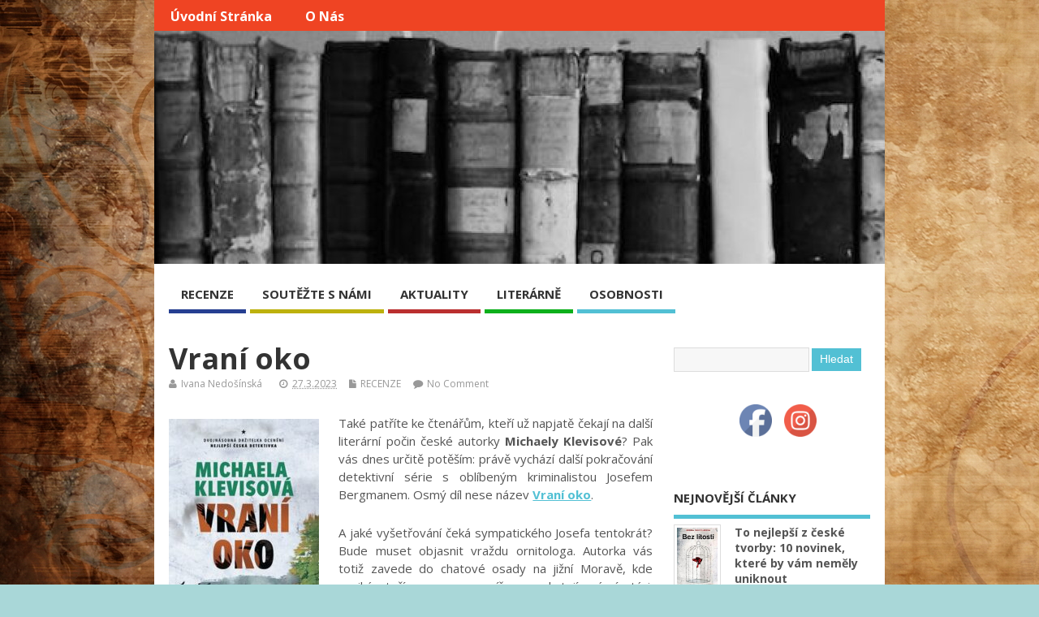

--- FILE ---
content_type: text/html; charset=UTF-8
request_url: http://literarnisvet.cz/vrani-oko/
body_size: 14868
content:
<!DOCTYPE html>
<!--[if lt IE 7 ]>	<html lang="en" class="no-js ie6"> <![endif]-->
<!--[if IE 7 ]>		<html lang="en" class="no-js ie7"> <![endif]-->
<!--[if IE 8 ]>		<html lang="en" class="no-js ie8"> <![endif]-->
<!--[if IE 9 ]>		<html lang="en" class="no-js ie9"> <![endif]-->
<!--[if (gt IE 9)|!(IE)]><!-->
<html lang="cs-CZ"
	itemscope 
	itemtype="http://schema.org/WebSite" 
	prefix="og: http://ogp.me/ns#"  class="no-js"> <!--<![endif]-->
<head>

<meta charset="UTF-8" />



<link rel="profile" href="http://gmpg.org/xfn/11">


<title>Recenze: Vraní oko (Michaela Klevisová) |</title>


<!-- STYLESHEET INIT -->
<link href="http://literarnisvet.cz/wp-content/themes/mesocolumn/style.css" rel="stylesheet" type="text/css" />

<!-- favicon.ico location -->

<link rel="pingback" href="http://literarnisvet.cz/xmlrpc.php" />





<!-- All in One SEO Pack 2.4.3 by Michael Torbert of Semper Fi Web Design[549,568] -->
<meta name="description"  content="Také patříte ke čtenářům, kteří už napjatě čekají na další literární počin české autorky Michaely Klevisové? Právě vychází osmý díl detektivní série: Vraní oko." />

<meta name="keywords"  content="vraní oko,michaela klevisová,motto,josef bergman,vražda,ornitolog,jižní morava,ptačí rezervace" />

<link rel="canonical" href="http://literarnisvet.cz/vrani-oko/" />
<meta property="og:title" content="Recenze: Vraní oko (Michaela Klevisová) |" />
<meta property="og:type" content="activity" />
<meta property="og:url" content="http://literarnisvet.cz/vrani-oko/" />
<meta property="og:image" content="http://literarnisvet.cz/wp-content/plugins/all-in-one-seo-pack/images/default-user-image.png" />
<meta property="og:description" content="Také patříte ke čtenářům, kteří už napjatě čekají na další literární počin české autorky Michaely Klevisové? Právě vychází osmý díl detektivní série: Vraní oko." />
<meta name="twitter:card" content="summary" />
<meta name="twitter:title" content="Recenze: Vraní oko (Michaela Klevisová) |" />
<meta name="twitter:description" content="Také patříte ke čtenářům, kteří už napjatě čekají na další literární počin české autorky Michaely Klevisové? Právě vychází osmý díl detektivní série: Vraní oko." />
<meta name="twitter:image" content="http://literarnisvet.cz/wp-content/plugins/all-in-one-seo-pack/images/default-user-image.png" />
<meta itemprop="image" content="http://literarnisvet.cz/wp-content/plugins/all-in-one-seo-pack/images/default-user-image.png" />
<!-- /all in one seo pack -->
<link rel="dns-prefetch" href="//connect.facebook.net" />
<link rel='dns-prefetch' href='//connect.facebook.net' />
<link rel='dns-prefetch' href='//fonts.googleapis.com' />
<link rel='dns-prefetch' href='//netdna.bootstrapcdn.com' />
<link rel='dns-prefetch' href='//s.w.org' />
<link rel="alternate" type="application/rss+xml" title=" &raquo; RSS zdroj" href="http://literarnisvet.cz/feed/" />
<link rel="alternate" type="application/rss+xml" title=" &raquo; RSS komentářů" href="http://literarnisvet.cz/comments/feed/" />
<link rel="alternate" type="application/rss+xml" title=" &raquo; RSS komentářů pro Vraní oko" href="http://literarnisvet.cz/vrani-oko/feed/" />
		<script type="text/javascript">
			window._wpemojiSettings = {"baseUrl":"https:\/\/s.w.org\/images\/core\/emoji\/2.3\/72x72\/","ext":".png","svgUrl":"https:\/\/s.w.org\/images\/core\/emoji\/2.3\/svg\/","svgExt":".svg","source":{"concatemoji":"http:\/\/literarnisvet.cz\/wp-includes\/js\/wp-emoji-release.min.js?ver=4.8.27"}};
			!function(t,a,e){var r,i,n,o=a.createElement("canvas"),l=o.getContext&&o.getContext("2d");function c(t){var e=a.createElement("script");e.src=t,e.defer=e.type="text/javascript",a.getElementsByTagName("head")[0].appendChild(e)}for(n=Array("flag","emoji4"),e.supports={everything:!0,everythingExceptFlag:!0},i=0;i<n.length;i++)e.supports[n[i]]=function(t){var e,a=String.fromCharCode;if(!l||!l.fillText)return!1;switch(l.clearRect(0,0,o.width,o.height),l.textBaseline="top",l.font="600 32px Arial",t){case"flag":return(l.fillText(a(55356,56826,55356,56819),0,0),e=o.toDataURL(),l.clearRect(0,0,o.width,o.height),l.fillText(a(55356,56826,8203,55356,56819),0,0),e===o.toDataURL())?!1:(l.clearRect(0,0,o.width,o.height),l.fillText(a(55356,57332,56128,56423,56128,56418,56128,56421,56128,56430,56128,56423,56128,56447),0,0),e=o.toDataURL(),l.clearRect(0,0,o.width,o.height),l.fillText(a(55356,57332,8203,56128,56423,8203,56128,56418,8203,56128,56421,8203,56128,56430,8203,56128,56423,8203,56128,56447),0,0),e!==o.toDataURL());case"emoji4":return l.fillText(a(55358,56794,8205,9794,65039),0,0),e=o.toDataURL(),l.clearRect(0,0,o.width,o.height),l.fillText(a(55358,56794,8203,9794,65039),0,0),e!==o.toDataURL()}return!1}(n[i]),e.supports.everything=e.supports.everything&&e.supports[n[i]],"flag"!==n[i]&&(e.supports.everythingExceptFlag=e.supports.everythingExceptFlag&&e.supports[n[i]]);e.supports.everythingExceptFlag=e.supports.everythingExceptFlag&&!e.supports.flag,e.DOMReady=!1,e.readyCallback=function(){e.DOMReady=!0},e.supports.everything||(r=function(){e.readyCallback()},a.addEventListener?(a.addEventListener("DOMContentLoaded",r,!1),t.addEventListener("load",r,!1)):(t.attachEvent("onload",r),a.attachEvent("onreadystatechange",function(){"complete"===a.readyState&&e.readyCallback()})),(r=e.source||{}).concatemoji?c(r.concatemoji):r.wpemoji&&r.twemoji&&(c(r.twemoji),c(r.wpemoji)))}(window,document,window._wpemojiSettings);
		</script>
		<style type="text/css">
img.wp-smiley,
img.emoji {
	display: inline !important;
	border: none !important;
	box-shadow: none !important;
	height: 1em !important;
	width: 1em !important;
	margin: 0 .07em !important;
	vertical-align: -0.1em !important;
	background: none !important;
	padding: 0 !important;
}
</style>
<link rel='stylesheet' id='sb_instagram_styles-css'  href='http://literarnisvet.cz/wp-content/plugins/instagram-feed/css/sbi-styles.min.css?ver=2.9' type='text/css' media='all' />
<link rel='stylesheet' id='SFSImainCss-css'  href='http://literarnisvet.cz/wp-content/plugins/ultimate-social-media-icons/css/sfsi-style.css?ver=4.8.27' type='text/css' media='all' />
<link rel='stylesheet' id='default_gwf-css'  href='http://fonts.googleapis.com/css?family=Open+Sans%3A400%2C400italic%2C600%2C600italic%2C700%2C700italic%2C300%2C300italic&#038;ver=4.8.27' type='text/css' media='all' />
<link rel='stylesheet' id='superfish-css'  href='http://literarnisvet.cz/wp-content/themes/mesocolumn/lib/scripts/superfish-menu/css/superfish.css?ver=1.6.3' type='text/css' media='all' />
<link rel='stylesheet' id='tabber-css'  href='http://literarnisvet.cz/wp-content/themes/mesocolumn/lib/scripts/tabber/tabber.css?ver=1.6.3' type='text/css' media='all' />
<link rel='stylesheet' id='font-awesome-css'  href='//netdna.bootstrapcdn.com/font-awesome/4.0.3/css/font-awesome.css?ver=1.6.3' type='text/css' media='all' />
<link rel='stylesheet' id='__EPYT__style-css'  href='http://literarnisvet.cz/wp-content/plugins/youtube-embed-plus/styles/ytprefs.min.css?ver=4.8.27' type='text/css' media='all' />
<style id='__EPYT__style-inline-css' type='text/css'>

                .epyt-gallery-thumb {
                        width: 33.333%;
                }
                
</style>
<script type='text/javascript'>
/* <![CDATA[ */
var _EPYT_ = {"ajaxurl":"http:\/\/literarnisvet.cz\/wp-admin\/admin-ajax.php","security":"0cb4dc8d81","gallery_scrolloffset":"20","eppathtoscripts":"http:\/\/literarnisvet.cz\/wp-content\/plugins\/youtube-embed-plus\/scripts\/","epresponsiveselector":"[\"iframe.__youtube_prefs_widget__\"]","epdovol":"1","version":"11.8.4","evselector":"iframe.__youtube_prefs__[src], iframe[src*=\"youtube.com\/embed\/\"], iframe[src*=\"youtube-nocookie.com\/embed\/\"]","ajax_compat":"","stopMobileBuffer":"1"};
/* ]]> */
</script>
<script type='text/javascript' src='http://literarnisvet.cz/wp-includes/js/jquery/jquery.js?ver=1.12.4'></script>
<script type='text/javascript' src='http://literarnisvet.cz/wp-includes/js/jquery/jquery-migrate.min.js?ver=1.4.1'></script>
<script type='text/javascript' src='http://literarnisvet.cz/wp-content/plugins/youtube-embed-plus/scripts/ytprefs.min.js?ver=4.8.27'></script>
<link rel='https://api.w.org/' href='http://literarnisvet.cz/wp-json/' />
<link rel="EditURI" type="application/rsd+xml" title="RSD" href="http://literarnisvet.cz/xmlrpc.php?rsd" />
<link rel="wlwmanifest" type="application/wlwmanifest+xml" href="http://literarnisvet.cz/wp-includes/wlwmanifest.xml" /> 
<link rel='prev' title='Návrat do Medvědína' href='http://literarnisvet.cz/navrat-do-medvedina/' />
<link rel='next' title='Prázdná náruč' href='http://literarnisvet.cz/prazdna-naruc/' />
<meta name="generator" content="WordPress 4.8.27" />
<link rel='shortlink' href='http://literarnisvet.cz/?p=10423' />
<link rel="alternate" type="application/json+oembed" href="http://literarnisvet.cz/wp-json/oembed/1.0/embed?url=http%3A%2F%2Fliterarnisvet.cz%2Fvrani-oko%2F" />
<link rel="alternate" type="text/xml+oembed" href="http://literarnisvet.cz/wp-json/oembed/1.0/embed?url=http%3A%2F%2Fliterarnisvet.cz%2Fvrani-oko%2F&#038;format=xml" />
<meta name="follow.[base64]" content="lQTbUUJVNWb0gcME8EK3"/><style type='text/css' media='all'>.container-wrap, footer .ftop {float: left;margin: 0;padding: 2% 2% 0 2%;width: 96%;background-color:white;}
#header {background:white;}footer.footer-bottom {background:transparent none !important;}.fbottom {background-color: #52C0D4;color:#fff !important;width: 96%;margin: 0;padding: 0.6em 2% !important;}#siteinfo {margin:0 0 0 1.6em;}@media only screen and (min-width:300px) and (max-width:770px){.container-wrap, #custom footer .ftop {float: left;margin: 0;padding: 2% !important;width: 96% !important;background-color:white;}#custom-img-header {margin:0 0 2em;}}
body {font-family: 'Open Sans', sans-serif;font-weight: 400;}
#siteinfo div,h1,h2,h3,h4,h5,h6,.header-title,#main-navigation, #featured #featured-title, #cf .tinput, #wp-calendar caption,.flex-caption h1,#portfolio-filter li,.nivo-caption a.read-more,.form-submit #submit,.fbottom,ol.commentlist li div.comment-post-meta, .home-post span.post-category a,ul.tabbernav li a {font-family: 'Open Sans', sans-serif;font-weight: 600;}
#main-navigation, .sf-menu li a {font-family: 'Open Sans', sans-serif;font-weight: 600;}
#Gallerybox,#myGallery,#myGallerySet,#flickrGallery {height: 400px !important;}



#main-navigation li.tn_cat_color_14 a {border-bottom: 5px solid #ba2f2f;}
#main-navigation ul.sf-menu li.tn_cat_color_14:hover {background-color: #ba2f2f;}
#main-navigation li.tn_cat_color_14.current-menu-item a {background-color: #ba2f2f;color:white;}
ul.sub_tn_cat_color_14 li a {color: #ba2f2f;}
#main-navigation .sf-menu li a:hover {color: #fff !important;}
#custom #main-navigation .sf-menu li.tn_cat_color_14 a:hover {color: #fff !important;
background-color: #ba2f2f;}
aside.home-feat-cat h4.homefeattitle.feat_tn_cat_color_14 {border-bottom: 5px solid #ba2f2f;}
h2.header-title.feat_tn_cat_color_14 {background-color: #ba2f2f;padding: 1% 2%;width:95%;color: white;}
#custom .archive_tn_cat_color_14 h1.post-title a,#custom .archive_tn_cat_color_14 h2.post-title a {color: #ba2f2f !important;}
aside.home-feat-cat.post_tn_cat_color_14 .widget a, aside.home-feat-cat.post_tn_cat_color_14 article a {color: #ba2f2f;}
#custom #post-entry.archive_tn_cat_color_14 article .post-meta a:hover {color: #ba2f2f !important;}
#main-navigation .sf-menu li.tn_cat_color_14 ul  {background-color: #ba2f2f;background-image: none;}
#main-navigation .sf-menu li.tn_cat_color_14 ul li a:hover  {background-color: #870000;background-image: none;}
#main-navigation li.tn_cat_color_24 a {border-bottom: 5px solid #0eb01b;}
#main-navigation ul.sf-menu li.tn_cat_color_24:hover {background-color: #0eb01b;}
#main-navigation li.tn_cat_color_24.current-menu-item a {background-color: #0eb01b;color:white;}
ul.sub_tn_cat_color_24 li a {color: #0eb01b;}
#main-navigation .sf-menu li a:hover {color: #fff !important;}
#custom #main-navigation .sf-menu li.tn_cat_color_24 a:hover {color: #fff !important;
background-color: #0eb01b;}
aside.home-feat-cat h4.homefeattitle.feat_tn_cat_color_24 {border-bottom: 5px solid #0eb01b;}
h2.header-title.feat_tn_cat_color_24 {background-color: #0eb01b;padding: 1% 2%;width:95%;color: white;}
#custom .archive_tn_cat_color_24 h1.post-title a,#custom .archive_tn_cat_color_24 h2.post-title a {color: #0eb01b !important;}
aside.home-feat-cat.post_tn_cat_color_24 .widget a, aside.home-feat-cat.post_tn_cat_color_24 article a {color: #0eb01b;}
#custom #post-entry.archive_tn_cat_color_24 article .post-meta a:hover {color: #0eb01b !important;}
#main-navigation .sf-menu li.tn_cat_color_24 ul  {background-color: #0eb01b;background-image: none;}
#main-navigation .sf-menu li.tn_cat_color_24 ul li a:hover  {background-color: #007d00;background-image: none;}
#main-navigation li.tn_cat_color_10 a {border-bottom: 5px solid #263f91;}
#main-navigation ul.sf-menu li.tn_cat_color_10:hover {background-color: #263f91;}
#main-navigation li.tn_cat_color_10.current-menu-item a {background-color: #263f91;color:white;}
ul.sub_tn_cat_color_10 li a {color: #263f91;}
#main-navigation .sf-menu li a:hover {color: #fff !important;}
#custom #main-navigation .sf-menu li.tn_cat_color_10 a:hover {color: #fff !important;
background-color: #263f91;}
aside.home-feat-cat h4.homefeattitle.feat_tn_cat_color_10 {border-bottom: 5px solid #263f91;}
h2.header-title.feat_tn_cat_color_10 {background-color: #263f91;padding: 1% 2%;width:95%;color: white;}
#custom .archive_tn_cat_color_10 h1.post-title a,#custom .archive_tn_cat_color_10 h2.post-title a {color: #263f91 !important;}
aside.home-feat-cat.post_tn_cat_color_10 .widget a, aside.home-feat-cat.post_tn_cat_color_10 article a {color: #263f91;}
#custom #post-entry.archive_tn_cat_color_10 article .post-meta a:hover {color: #263f91 !important;}
#main-navigation .sf-menu li.tn_cat_color_10 ul  {background-color: #263f91;background-image: none;}
#main-navigation .sf-menu li.tn_cat_color_10 ul li a:hover  {background-color: #000c5e;background-image: none;}
#main-navigation li.tn_cat_color_20 a {border-bottom: 5px solid #bdb10d;}
#main-navigation ul.sf-menu li.tn_cat_color_20:hover {background-color: #bdb10d;}
#main-navigation li.tn_cat_color_20.current-menu-item a {background-color: #bdb10d;color:white;}
ul.sub_tn_cat_color_20 li a {color: #bdb10d;}
#main-navigation .sf-menu li a:hover {color: #fff !important;}
#custom #main-navigation .sf-menu li.tn_cat_color_20 a:hover {color: #fff !important;
background-color: #bdb10d;}
aside.home-feat-cat h4.homefeattitle.feat_tn_cat_color_20 {border-bottom: 5px solid #bdb10d;}
h2.header-title.feat_tn_cat_color_20 {background-color: #bdb10d;padding: 1% 2%;width:95%;color: white;}
#custom .archive_tn_cat_color_20 h1.post-title a,#custom .archive_tn_cat_color_20 h2.post-title a {color: #bdb10d !important;}
aside.home-feat-cat.post_tn_cat_color_20 .widget a, aside.home-feat-cat.post_tn_cat_color_20 article a {color: #bdb10d;}
#custom #post-entry.archive_tn_cat_color_20 article .post-meta a:hover {color: #bdb10d !important;}
#main-navigation .sf-menu li.tn_cat_color_20 ul  {background-color: #bdb10d;background-image: none;}
#main-navigation .sf-menu li.tn_cat_color_20 ul li a:hover  {background-color: #8a7e00;background-image: none;}

#custom #header-overlay a {color: #blank !important;text-decoration: none;}
#custom #siteinfo p#site-description {color: #blank !important;text-decoration: none;}
#header-overlay { float:left;width:100%;padding:0%;background: transparent url('http://literarnisvet.cz/wp-content/uploads/2014/03/cropped-Bez-názvu.jpg') no-repeat center center; background-size: auto 287px; height:287px; }
@media only screen and (min-width:300px) and (max-width:770px){
#header-overlay { background-size: 100% auto; height:auto; }
}
.content, #right-sidebar { padding-top: 3em !important; }
footer .innerwrap, header .innerwrap,  #bodywrap, .innerwrap-custom-header, #main-navigation .innerwrap {width: 900px !important;} </style><style type='text/css' media='screen'>.gravatar_recent_comment li, .twitterbox li { padding:0px; font-size: 1.025em; line-height:1.5em;  }
.gravatar_recent_comment span.author { font-weight:bold; }
.gravatar_recent_comment img { width:32px; height:32px; float:left; margin: 0 10px 0 0; }
ul.recent-postcat li {position:relative;border-bottom: 1px solid #EAEAEA;padding: 0 0 0.5em !important;margin: 0 0 1em !important;}
ul.recent-postcat li:last-child,ul.item-list li:last-child,.avatar-block li:last-child  { border-bottom: none;  }
ul.recent-postcat li .feat-post-meta { margin: 0px 0 0 75px; }
ul.recent-postcat li.has_no_thumb .feat-post-meta { margin: 0px; }
ul.recent-postcat img {background: white;padding: 5px;margin:0px;border: 1px solid #DDD;}
#custom #right-sidebar ul.recent-postcat li .feat-post-meta .feat-title {margin: 0;}
#custom #right-sidebar ul.recent-postcat li .feat-post-meta .feat-title {width: 100%;font-size: 1.05em; line-height:1.35em !important;font-weight: bold;}
ul.recent-postcat li .feat-post-meta small { font-size: 0.85em; padding:0; }
.bp-searchform {margin: 0px;padding: 5%;float: left;width: 90%;background: white;border: 1px solid #DDD;}
.bp-searchform label {display:none;}
#custom div.medium-thumb {margin:0 0 0.2em;width:99%;overflow:hidden;padding:0 !important;border:0 none !important;}
#custom div.medium-thumb p {text-align:center;margin:0;width:100%;padding:0;border:0 none;height:100%;overflow:hidden;}
#custom div.medium-thumb img {float:none;border:0 none;max-width:100%;margin:0 !important;padding:0 !important;}
ul.recent-postcat li.the-sidefeat-thumbnail img {padding:3px;}
ul.recent-postcat li.the-sidefeat-thumbnail img:hover {background:none;}
ul.recent-postcat li.the-sidefeat-medium .feat-post-meta {margin: 0;}
</style><!-- All in one Favicon 4.5 --><link rel="shortcut icon" href="http://literarnisvet.cz/wp-content/uploads/2014/04/animated_favicon1.gif" />
<style type="text/css" id="custom-background-css">
body.custom-background { background-color: #a9d7d8; background-image: url("http://literarnisvet.cz/wp-content/uploads/2014/02/pozadi1.jpg"); background-position: left top; background-size: auto; background-repeat: no-repeat; background-attachment: fixed; }
</style>
<meta property="og:type" content="article" />
<meta property="og:locale" content="cs_CZ" />
<meta property="og:url" content="http://literarnisvet.cz/vrani-oko/" />
<meta property="og:title" content="Vraní oko" />
<meta property="og:description" content="Také patříte ke čtenářům, kteří už napjatě čekají na další literární počin české autorky Michaely Klevisové? Pak vás dnes určitě potěším: právě vychází další pokračování detektivní série s oblíbeným kriminalistou Josefem Bergmanem. Osmý díl nese název Vraní oko. A jaké vyšetřování čeká sympatického Josefa tentokrát? Bude muset objasnit vraždu ornitologa. Autorka vás totiž zavede do chatové osady na jižní Moravě, kde vzniká ptačí rezervace, v níž se vyskytují vzácní ptáci. Místní však nepatří k zapáleným ochráncům a pozorovatelům ptactva. Se vznikem ptačí rezervace tedy nesouhlasí. Josef nebude mít lehkou práci, protože mezi lidmi dochází k mnoha různým  sporům, které by mohly být motivem k hrůzným činům… Navíc během vyšetřování vyplývá na povrch, že ornitolog svou pozornost nesoustředil ani tak na ptáky, ale spíše na mladou fotografku Evu. A aby toho nebylo málo, musí Josef také zjistit, zda vražda ornitologa souvisí s nedávnou smrtí jedné pražské profesorky. Dokáže všemu přijít na kloub? Přestože jde již o osmé pokračování série, zatím mě autorčiny příběhy nepřestaly bavit. Jsou čtivé a napínavé. Nemohla jsem se dočkat, až se prostřednictvím Josefa zase ponořím do vyšetřování dalšího případu. A čtení jsem si opět užila! Michaela mě nepřestává příjemně překvapovat. Baví mě věrohodně vykreslené postavy. Navíc dokáže vytvořit neotřelou zápletku a já jen otáčím jednu stránku za druhou, abych si ověřila, zda jsou mé předpoklady správné a skutečně tuším, jakým směrem se bude příběh dále ubírat. Někdy se trefím, jindy jsem na slepé stopě. A o to víc mě do sebe děj vtahuje. Oceňuji každou knihu, v níž si až do poslední kapitoly nejsem vrahem&hellip;" />
<meta property="og:image" content="http://literarnisvet.cz/wp-content/uploads/2023/03/vrani_oko.jpg" />
<meta property="og:image:width" content="278" />
<meta property="og:image:height" content="450" />
<meta property="og:image" content="http://literarnisvet.cz/wp-content/uploads/2023/03/336611979_173661238831894_8799016753715151176_n.jpg" />
<meta property="og:image:width" content="567" />
<meta property="og:image:height" content="756" />
<meta property="article:published_time" content="2023-03-27T07:00:00+00:00" />
<meta property="article:modified_time" content="2023-03-25T12:39:34+00:00" />
<meta property="article:author" content="http://literarnisvet.cz/author/ivuska09/" />
<meta property="article:section" content="RECENZE" />

<!-- BEGIN ExactMetrics v5.3.7 Universal Analytics - https://exactmetrics.com/ -->
<script>
(function(i,s,o,g,r,a,m){i['GoogleAnalyticsObject']=r;i[r]=i[r]||function(){
	(i[r].q=i[r].q||[]).push(arguments)},i[r].l=1*new Date();a=s.createElement(o),
	m=s.getElementsByTagName(o)[0];a.async=1;a.src=g;m.parentNode.insertBefore(a,m)
})(window,document,'script','https://www.google-analytics.com/analytics.js','ga');
  ga('create', 'UA-47874963-1', 'auto');
  ga('send', 'pageview');
</script>
<!-- END ExactMetrics Universal Analytics -->

</head>

<body class="post-template-default single single-post postid-10423 single-format-standard custom-background chrome" id="custom">
<script>
  (function(i,s,o,g,r,a,m){i['GoogleAnalyticsObject']=r;i[r]=i[r]||function(){
  (i[r].q=i[r].q||[]).push(arguments)},i[r].l=1*new Date();a=s.createElement(o),
  m=s.getElementsByTagName(o)[0];a.async=1;a.src=g;m.parentNode.insertBefore(a,m)
  })(window,document,'script','//www.google-analytics.com/analytics.js','ga');

  ga('create', 'UA-47874963-1', 'auto');
  ga('send', 'pageview');

</script>

<div class="product-with-desc secbody">

<div id="wrapper">

<div id="wrapper-main">

<div id="bodywrap" class="innerwrap">

<div id="bodycontent">

<!-- CONTAINER START -->
<section id="container">

<nav class="top-nav iegradient effect-1" id="top-navigation" role="navigation">
<div class="innerwrap">

<ul class="sf-menu"><li ><a href="http://literarnisvet.cz/">Úvodní stránka</a></li><li class="page_item page-item-523"><a href="http://literarnisvet.cz/kontaktujte-nas-na-redakcesvetyliteratury-cz/">O nás</a></li></ul>

<div id="mobile-nav">

<p class="select-pri sec">
Select Category: <script type="text/javascript">
 jQuery(document).ready(function(jQuery){
  jQuery("select#main-dropdown").change(function(){
    window.location.href = jQuery(this).val();
  });
 });
</script><select name="main-dropdown" id="main-dropdown"><option>Where to?</option><option value='http://literarnisvet.cz/category/recenze/'>RECENZE</option>
<option value='http://literarnisvet.cz/category/souteze/'>SOUTĚŽTE S NÁMI</option>
<option value='http://literarnisvet.cz/category/aktuality-ze-sveta-knih/'>AKTUALITY</option>
<option value='http://literarnisvet.cz/category/literarne/'>LITERÁRNĚ</option>
<option value='http://literarnisvet.cz/category/medailonky/'>OSOBNOSTI</option>
</select></p>
</div>

</div>
</nav>

<!-- HEADER START -->
<header class="iegradient" id="header" role="banner">

<div id="header-overlay" class="header-inner">
<div class="innerwrap">

<div class="header-overlay-on" id="siteinfo">

<div ><a href="http://literarnisvet.cz/" title="" rel="home"></a></div ><p id="site-description"></p>

</div>
<!-- SITEINFO END -->



</div>
</div>
<!-- end header-inner -->
</header>
<!-- HEADER END -->


<div class="container-wrap">

<!-- NAVIGATION START -->
<nav class="main-nav iegradient" id="main-navigation" role="navigation">
<div class="innerwrap">
<ul id="menu-menu-1" class="sf-menu"><li id='menu-item-112'  class="menu-item menu-item-type-taxonomy menu-item-object-category current-post-ancestor current-menu-parent current-post-parent no_desc  tn_cat_color_10 "><a  href="http://literarnisvet.cz/category/recenze/">RECENZE</a></li>
<li id='menu-item-126'  class="menu-item menu-item-type-taxonomy menu-item-object-category no_desc  tn_cat_color_20 "><a  href="http://literarnisvet.cz/category/souteze/">SOUTĚŽTE S NÁMI</a></li>
<li id='menu-item-201'  class="menu-item menu-item-type-taxonomy menu-item-object-category no_desc  tn_cat_color_14 "><a  href="http://literarnisvet.cz/category/aktuality-ze-sveta-knih/">AKTUALITY</a></li>
<li id='menu-item-3540'  class="menu-item menu-item-type-taxonomy menu-item-object-category no_desc  tn_cat_color_24 "><a  href="http://literarnisvet.cz/category/literarne/">LITERÁRNĚ</a></li>
<li id='menu-item-157'  class="menu-item menu-item-type-taxonomy menu-item-object-category no_desc   "><a  href="http://literarnisvet.cz/category/medailonky/">OSOBNOSTI</a></li>
</ul></div>
</nav>
<!-- NAVIGATION END -->






<!-- CONTENT START -->
<div class="content">
<div class="content-inner">


<!-- POST ENTRY START -->
<div id="post-entry">
<section class="post-entry-inner">


<!-- POST START -->
<article class="post-single post-10423 post type-post status-publish format-standard hentry category-recenze has_thumb" id="post-10423">

<div class="post-top">
<h1 class="post-title entry-title">Vraní oko</h1>
<div class="post-meta the-icons pmeta-alt">
<span class="post-author vcard"><i class="fa fa-user"></i><a class="url fn n" href="http://literarnisvet.cz/author/ivuska09/" title="Posts by Ivana Nedošínská" rel="author">Ivana Nedošínská</a></span>
&nbsp;&nbsp;&nbsp;&nbsp;&nbsp;

<span class="entry-date"><i class="fa fa-clock-o"></i><abbr class="published" title="2023-03-27T08:00:00+00:00">27.3.2023</abbr></span>
<span class="meta-no-display"><a href="http://literarnisvet.cz/vrani-oko/" rel="bookmark">Vraní oko</a></span><span class="date updated meta-no-display">2023-03-25T13:39:34+00:00</span>

&nbsp;&nbsp;&nbsp;&nbsp;<span class="post-category"><i class="fa fa-file"></i><a href="http://literarnisvet.cz/category/recenze/" rel="category tag">RECENZE</a></span>
&nbsp;&nbsp;&nbsp;&nbsp;<span class="post-comment"><i class="fa fa-comment"></i><a href="http://literarnisvet.cz/vrani-oko/#respond">No Comment</a></span>
</div></div>


<div class="post-content">


<div class="entry-content"><p style="text-align: justify;"><a href="http://literarnisvet.cz/wp-content/uploads/2023/03/vrani_oko.jpg"><img class="size-medium wp-image-10425 alignleft" src="http://literarnisvet.cz/wp-content/uploads/2023/03/vrani_oko-185x300.jpg" alt="" width="185" height="300" srcset="http://literarnisvet.cz/wp-content/uploads/2023/03/vrani_oko-185x300.jpg 185w, http://literarnisvet.cz/wp-content/uploads/2023/03/vrani_oko.jpg 278w" sizes="(max-width: 185px) 100vw, 185px" /></a>Také patříte ke čtenářům, kteří už napjatě čekají na další literární počin české autorky <strong>Michaely Klevisové</strong>? Pak vás dnes určitě potěším: právě vychází další pokračování detektivní série s oblíbeným kriminalistou Josefem Bergmanem. Osmý díl nese název <strong><a href="https://www.albatrosmedia.cz/tituly/82802496/vrani-oko/" target="_blank" rel="noopener">Vraní oko</a></strong>.</p>
<p style="text-align: justify;">A jaké vyšetřování čeká sympatického Josefa tentokrát? Bude muset objasnit vraždu ornitologa. Autorka vás totiž zavede do chatové osady na jižní Moravě, kde vzniká ptačí rezervace, v níž se vyskytují vzácní ptáci. Místní však nepatří k zapáleným ochráncům a pozorovatelům ptactva. Se vznikem ptačí rezervace tedy nesouhlasí. Josef nebude mít lehkou práci, protože mezi lidmi dochází k mnoha různým  sporům, které by mohly být motivem k hrůzným činům… Navíc během vyšetřování vyplývá na povrch, že ornitolog svou pozornost nesoustředil ani tak na ptáky, ale spíše na mladou fotografku Evu. A aby toho nebylo málo, musí Josef také zjistit, zda vražda ornitologa souvisí s nedávnou smrtí jedné pražské profesorky. Dokáže všemu přijít na kloub?</p>
<p style="text-align: justify;">Přestože jde již o osmé pokračování série, zatím mě autorčiny příběhy nepřestaly bavit. Jsou čtivé a napínavé. Nemohla jsem se dočkat, až se prostřednictvím Josefa zase ponořím do vyšetřování dalšího případu. A čtení jsem si opět užila! Michaela mě nepřestává příjemně překvapovat. Baví mě věrohodně vykreslené postavy. Navíc dokáže vytvořit neotřelou zápletku a já jen otáčím jednu stránku za druhou, abych si ověřila, zda jsou mé předpoklady správné a skutečně tuším, jakým směrem se bude příběh dále ubírat. Někdy se trefím, jindy jsem na slepé stopě. A o to víc mě do sebe děj vtahuje. Oceňuji každou knihu, v níž si až do poslední kapitoly nejsem vrahem úplně jistá. Lidské osudy jsou někdy propleteny neskutečným způsobem a Michaela  vám i tentokrát ukáže, že vše může souviset se vším…</p>
<p style="text-align: justify;">Líbí se mi, že děj autorka zasadila do českých luhů a hájů. Přece jen se mě vše mnohem více dotýká, když se postavy pohybují v končinách, které mi nejsou zcela cizí. Najednou mám pocit, že i já mohu vraha/vražedkyni kdykoli potkat!</p>
<p style="text-align: justify;">S každým novým dílem si říkám, že jde o nejlepší knihu série. Jenže pak Michaela napíše další pokračování. A já jsem zase nadšená a nemohu jinak, než konstatovat, že v tolika vyprávěních i nadále dokáže udržet vysoko nasazenou laťku. Jak to dělá? Netuším. Ale vím, že už teď se nemůžu dočkat, jakou zápletku pro nás vytvoří příště.</p>
<p style="text-align: center;"><strong>Pokud vás recenze oslovila, nenechte si další knihu dvojnásobné držitelky ceny za nejlepší českou detektivku ujít! Ve vašem oblíbeném knihkupectví ji najdete od 30. března. Doporučená cena je 429 Kč, ale na webu <a href="https://www.albatrosmedia.cz/tituly/82802496/vrani-oko/" target="_blank" rel="noopener">nakladatelství Albatros Media</a> ji pořídíte se slevou.</strong></p>
<p style="text-align: center;"><a href="http://literarnisvet.cz/wp-content/uploads/2023/03/336611979_173661238831894_8799016753715151176_n.jpg"><img class="alignnone size-medium wp-image-10426" src="http://literarnisvet.cz/wp-content/uploads/2023/03/336611979_173661238831894_8799016753715151176_n-225x300.jpg" alt="" width="225" height="300" srcset="http://literarnisvet.cz/wp-content/uploads/2023/03/336611979_173661238831894_8799016753715151176_n-225x300.jpg 225w, http://literarnisvet.cz/wp-content/uploads/2023/03/336611979_173661238831894_8799016753715151176_n.jpg 567w" sizes="(max-width: 225px) 100vw, 225px" /></a></p>
<p><em>Ukázka:</em></p>
<p style="text-align: justify;"><em>Další den se ve stejnou dobu podíval z bočního okna a zase ji viděl plavat. Vyfotil si ji, jak splývá mezi třpytivými vodními víry, a občas se na ten snímek podíval, jen tak pro radost.</em><br />
<em> Víckrát ji při plavání nezastihl, možná v té ledové vodě nastydla a už se jí do ní nechtělo. Ale chodila na procházky s foťákem. Vilém pochopil, že Eva bývá ráno vzhůru mnohem dřív než její přítel; je asi skřivan a cítí potřebu hned od rozbřesku něco podnikat.</em><br />
<em> Stejně jako on.</em><br />
<em>Díval se na ni, jak sedí na molu a zírá do vody. Když přešlápl, pod nohama mu zapraskala podlaha maringotky, ale ona to buď přeslechla, anebo si spíš pomyslela, že louplo v plechové střeše boudy, jak ji ohřívá ranní slunce. Asi podobné zvuky zná, protože i její chata má střechu z plechu. Každopádně se ani nepodívala jeho směrem.</em><br />
<em> Být sousedi přes řeku je zvláštní, napadlo ho, denně se vídáte, ale zároveň jako byste žili každý na jiné planetě. Za ty dva měsíce, které už v maringotce strávil, se s Evou nedokázal spřátelit. Jednoduše ho nenapadalo, jak by to měl udělat.</em><br />
<em> Zatímco on byl na svém břehu sám, naproti stálo pět chat. Některé ještě zůstávaly zazimované, do jedné už majitelé začali jezdit – zrovna teď tam byli. Trvale tu ale zůstávala jenom Eva s přítelem. Strávili v chatě celou zimu? Byl zvědavý, co se dozví, až se jich někdy na všechno vyptá. Jejich chata byla skromná, mohla mít nanejvýš dvě místnosti a úzkou terásku. Eva s Oldou na ní za soumraku sedávali a povídali si; když nefoukal vítr, bylo jim celkem rozumět. Na kraji lesa měli kadibudku a pitnou vodu si odněkud vozili v kanystrech.</em></p>
<p><strong>Vraní oko – Michaela Klevisová. Motto: Praha, 2023.</strong></p>
<p><a href="http://www.albatrosmedia.cz/ " target="_blank" rel="noopener"><img class="wp-image-2714 aligncenter" src="http://literarnisvet.cz/wp-content/uploads/2015/06/logo-albatros-media-5162a4e38cf92.jpg " alt="logo-albatros-media-5162a4e38cf92" width="230" height="85" /></a></p>
</div>



</div>


<div class="post-meta the-icons pm-bottom">
</div>

</article>
<!-- POST END -->





<div id="commentpost">

<h4 id="comments"><span>No Comments Yet</span></h4>

<div class="post-nav-archive">
<div id="rssfeed" class="alignleft"><a title=" Vraní oko" href="http://literarnisvet.cz/?feed=rss2&amp;p=10423">Subscribe to comments feed</a></div>
</div>




	<div id="respond" class="comment-respond">
		<h3 id="reply-title" class="comment-reply-title">Napsat komentář <small><a rel="nofollow" id="cancel-comment-reply-link" href="/vrani-oko/#respond" style="display:none;">Zrušit odpověď na komentář</a></small></h3>			<form action="http://literarnisvet.cz/wp-comments-post.php" method="post" id="commentform" class="comment-form">
				<p class="comment-notes"><span id="email-notes">Vaše e-mailová adresa nebude zveřejněna.</span> Vyžadované informace jsou označeny <span class="required">*</span></p><p class="comment-form-comment"><label for="comment">Komentář</label> <textarea id="comment" name="comment" cols="45" rows="8" maxlength="65525" aria-required="true" required="required"></textarea></p><p class="comment-form-author"><label for="author">Jméno <span class="required">*</span></label> <input id="author" name="author" type="text" value="" size="30" maxlength="245" aria-required='true' required='required' /></p>
<p class="comment-form-email"><label for="email">E-mail <span class="required">*</span></label> <input id="email" name="email" type="text" value="" size="30" maxlength="100" aria-describedby="email-notes" aria-required='true' required='required' /></p>
<p class="comment-form-url"><label for="url">Webová stránka</label> <input id="url" name="url" type="text" value="" size="30" maxlength="200" /></p>
<p class="form-submit"><input name="submit" type="submit" id="submit" class="submit" value="Odeslat komentář" /> <input type='hidden' name='comment_post_ID' value='10423' id='comment_post_ID' />
<input type='hidden' name='comment_parent' id='comment_parent' value='0' />
</p><p style="display: none;"><input type="hidden" id="akismet_comment_nonce" name="akismet_comment_nonce" value="b80d6e665e" /></p><p style="display: none;"><input type="hidden" id="ak_js" name="ak_js" value="19"/></p>			</form>
			</div><!-- #respond -->
	
</div>



<div class="post-nav-archive" id="post-navigator-single">
<div class="alignleft">&laquo;&nbsp;<a href="http://literarnisvet.cz/navrat-do-medvedina/" rel="prev">Návrat do Medvědína</a></div>
<div class="alignright"><a href="http://literarnisvet.cz/prazdna-naruc/" rel="next">Prázdná náruč</a>&nbsp;&raquo;</div>
</div>


</section>
</div>
<!-- POST ENTRY END -->


</div><!-- CONTENT INNER END -->
</div><!-- CONTENT END -->


<ul id="sidebar-first">
</ul>



<div id="right-sidebar" class="sidebar right-sidebar">
<div class="sidebar-inner">
<div class="widget-area the-icons">

<aside id="search-3" class="widget widget_search"><form role="search" method="get" id="searchform" class="searchform" action="http://literarnisvet.cz/">
				<div>
					<label class="screen-reader-text" for="s">Vyhledávání</label>
					<input type="text" value="" name="s" id="s" />
					<input type="submit" id="searchsubmit" value="Hledat" />
				</div>
			</form></aside><aside id="sfsi-widget-2" class="widget sfsi">		<div class="sfsi_widget" data-position="widget" style="display:flex;flex-wrap:wrap;justify-content: center">
			<div id='sfsi_wDiv'></div>
			<div class="norm_row sfsi_wDiv "  style="width:110px;position:absolute;;text-align:center"><div style='width:40px; height:40px;margin-left:15px;margin-bottom:5px; ' class='sfsi_wicons shuffeldiv ' ><div class='inerCnt'><a class=' sficn' data-effect='' target='_blank'  href='https://www.facebook.com/pages/Literarnisvet/261308094044717?' id='sfsiid_facebook' style='opacity:1'  ><img data-pin-nopin='true' alt='Facebook' title='Facebook' src='http://literarnisvet.cz/wp-content/plugins/ultimate-social-media-icons/images/icons_theme/default/default_facebook.png' width='40' height='40' style='' class='sfcm sfsi_wicon ' data-effect=''   /></a></div></div><div style='width:40px; height:40px;margin-left:15px;margin-bottom:5px; ' class='sfsi_wicons shuffeldiv ' ><div class='inerCnt'><a class=' sficn' data-effect='' target='_blank'  href='https://www.instagram.com/literarnisvet/' id='sfsiid_instagram' style='opacity:1'  ><img data-pin-nopin='true' alt='Instagram' title='Instagram' src='http://literarnisvet.cz/wp-content/plugins/ultimate-social-media-icons/images/icons_theme/default/default_instagram.png' width='40' height='40' style='' class='sfcm sfsi_wicon ' data-effect=''   /></a></div></div></div ><div id="sfsi_holder" class="sfsi_holders" style="position: relative; float: left;width:100%;z-index:-1;"></div ><script>window.addEventListener("sfsi_functions_loaded", function() 
			{
				if (typeof sfsi_widget_set == "function") {
					sfsi_widget_set();
				}
			}); </script>			<div style="clear: both;"></div>
		</div>
	</aside><aside id="my_theme_featured_multi_category_widget-2" class="widget widget_my_theme_featured_multi_category_widget"><h3 class="widget-title">NEJNOVĚJŠÍ ČLÁNKY</h3><ul class='recent-postcat'>
<li class="has_thumb the-sidefeat-thumbnail">
<a href="http://literarnisvet.cz/to-nejlepsi-z-ceske-tvorby-10-novinek-ktere-by-vam-nemely-uniknout/" title="To nejlepší z české tvorby: 10 novinek, které by vám neměly uniknout"><img width='50' height='50' class='featpost alignleft' src='http://literarnisvet.cz/wp-content/uploads/2025/11/bez-litosti-192x300.jpg' alt='LITERÁRNĚ' title='To nejlepší z české tvorby: 10 novinek, které by vám neměly uniknout' /></a><div class="feat-post-meta">
<div class="feat-title"><a href="http://literarnisvet.cz/to-nejlepsi-z-ceske-tvorby-10-novinek-ktere-by-vam-nemely-uniknout/" title="To nejlepší z české tvorby: 10 novinek, které by vám neměly uniknout">To nejlepší z české tvorby: 10 novinek, které by vám neměly uniknout</a></div>
<small>15.11.2025<span class="widget-feat-comment"> - <a href="http://literarnisvet.cz/to-nejlepsi-z-ceske-tvorby-10-novinek-ktere-by-vam-nemely-uniknout/#respond">No Comment</a></span></small>
</div>
</li>

<li class="has_thumb the-sidefeat-thumbnail">
<a href="http://literarnisvet.cz/adventni-polibek/" title="Adventní polibek"><img width='50' height='50' class='featpost alignleft' src='http://literarnisvet.cz/wp-content/uploads/2025/10/asnezeny-polibek-195x300.jpg' alt='RECENZE' title='Adventní polibek' /></a><div class="feat-post-meta">
<div class="feat-title"><a href="http://literarnisvet.cz/adventni-polibek/" title="Adventní polibek">Adventní polibek</a></div>
<small>14.11.2025<span class="widget-feat-comment"> - <a href="http://literarnisvet.cz/adventni-polibek/#respond">No Comment</a></span></small>
</div>
</li>

<li class="has_thumb the-sidefeat-thumbnail">
<a href="http://literarnisvet.cz/predstirany-vztah/" title="Předstíraný vztah"><img width='50' height='50' class='featpost alignleft' src='http://literarnisvet.cz/wp-content/uploads/2025/10/pirueta-215x300.jpg' alt='RECENZE' title='Předstíraný vztah' /></a><div class="feat-post-meta">
<div class="feat-title"><a href="http://literarnisvet.cz/predstirany-vztah/" title="Předstíraný vztah">Předstíraný vztah</a></div>
<small>12.11.2025<span class="widget-feat-comment"> - <a href="http://literarnisvet.cz/predstirany-vztah/#respond">No Comment</a></span></small>
</div>
</li>

<li class="has_thumb the-sidefeat-thumbnail">
<a href="http://literarnisvet.cz/sokujici-objev/" title="Šokující objev"><img width='50' height='50' class='featpost alignleft' src='http://literarnisvet.cz/wp-content/uploads/2025/10/modra-hodina-215x300.png' alt='RECENZE' title='Šokující objev' /></a><div class="feat-post-meta">
<div class="feat-title"><a href="http://literarnisvet.cz/sokujici-objev/" title="Šokující objev">Šokující objev</a></div>
<small>10.11.2025<span class="widget-feat-comment"> - <a href="http://literarnisvet.cz/sokujici-objev/#respond">No Comment</a></span></small>
</div>
</li>

<li class="has_thumb the-sidefeat-thumbnail">
<a href="http://literarnisvet.cz/zivotni-laska/" title="Životní láska"><img width='50' height='50' class='featpost alignleft' src='http://literarnisvet.cz/wp-content/uploads/2025/10/ex-ve-meste-186x300.png' alt='RECENZE' title='Životní láska' /></a><div class="feat-post-meta">
<div class="feat-title"><a href="http://literarnisvet.cz/zivotni-laska/" title="Životní láska">Životní láska</a></div>
<small>7.11.2025<span class="widget-feat-comment"> - <a href="http://literarnisvet.cz/zivotni-laska/#respond">No Comment</a></span></small>
</div>
</li>

<li class="has_thumb the-sidefeat-thumbnail">
<a href="http://literarnisvet.cz/hrozalie-a-jeji-zachranna-vyprava/" title="Hrozálie a její záchranná výprava"><img width='50' height='50' class='featpost alignleft' src='http://literarnisvet.cz/wp-content/uploads/2025/10/hrozalie-a-proklety-vodopad-228x300.jpg' alt='RECENZE' title='Hrozálie a její záchranná výprava' /></a><div class="feat-post-meta">
<div class="feat-title"><a href="http://literarnisvet.cz/hrozalie-a-jeji-zachranna-vyprava/" title="Hrozálie a její záchranná výprava">Hrozálie a její záchranná výprava</a></div>
<small>5.11.2025<span class="widget-feat-comment"> - <a href="http://literarnisvet.cz/hrozalie-a-jeji-zachranna-vyprava/#respond">No Comment</a></span></small>
</div>
</li>

<li class="has_thumb the-sidefeat-thumbnail">
<a href="http://literarnisvet.cz/klukovina/" title="Klukovina"><img width='50' height='50' class='featpost alignleft' src='http://literarnisvet.cz/wp-content/uploads/2025/10/klukovina-199x300.png' alt='RECENZE' title='Klukovina' /></a><div class="feat-post-meta">
<div class="feat-title"><a href="http://literarnisvet.cz/klukovina/" title="Klukovina">Klukovina</a></div>
<small>3.11.2025<span class="widget-feat-comment"> - <a href="http://literarnisvet.cz/klukovina/#respond">No Comment</a></span></small>
</div>
</li>
</ul></aside><aside id="text-3" class="widget widget_text"><h3 class="widget-title">DOPORUČUJEME</h3>			<div class="textwidget"><p><a href="http://www.metafora.cz
" target="_blank"><img class="alignleft size-150" src="http://literarnisvet.cz/wp-content/uploads/2024/06/logo_metafora.png
" alt="logo" width="130" height="130"></a></p>
<p><a href="http://nakladatelstvi.hostbrno.cz/" target="_blank"><img src="http://literarnisvet.cz/wp-content/uploads/2014/11/HOST-logo.jpg" alt="HOST-logo" width="500" height="100" class="alignleft size-full wp-image-1714" /></a></p>
<p><a href="http://www.slovart.cz/" target="_blank"><img src="http://literarnisvet.cz/wp-content/uploads/2014/11/LogoSlovart-300x69.png" alt="LogoSlovart" width="200" height="50" class="alignleft size-medium wp-image-1716" /></a></p>
<p><a href="http://www.knihcentrum.cz/" target="_blank"><img src="http://literarnisvet.cz/wp-content/uploads/2014/11/logo-knihcentrum-rodinka-300x215.jpg" alt="logo knihcentrum rodinka" width="150" height="150" class="alignleft size-medium wp-image-1717" /></a></p>
<p><a href="http://audioteka.cz/" target="_blank"><img src="http://literarnisvet.cz/wp-content/uploads/2014/11/AUDIOTEKA.gif" alt="AUDIOTEKA" width="234" height="47" class="alignleft size-full wp-image-1715" /></a></p>
<p><a href="http://www.jota.cz/ " target="_blank" rel="noopener"><img class="size-medium wp-image-1772 aligncenter" src="http://literarnisvet.cz/wp-content/uploads/2023/02/logo_Jota-1.jpg " alt="logo_Jota" width="220" height="86" /></a></p>
<p> <a href="http://www.fragment.cz/" target="_blank"><img class="alignleft size-full wp-image-1985" src="http://literarnisvet.cz/wp-content/uploads/2014/12/frg-logo.jpg" alt="frg logo" width="187" height="101" /></a></p>
<p> <a href="http://www.dokoran.cz/" target="_blank"><img src="http://literarnisvet.cz/wp-content/uploads/2015/01/Logo-Dokoran.jpg" alt="Logo Dokoran" width="4331" height="1265" class="alignleft size-full wp-image-2186" /></a></p>
<p><a href="http://www.albatrosmedia.cz/" target="_blank"><img class="alignleft  wp-image-2714" src="http://literarnisvet.cz/wp-content/uploads/2015/06/logo-albatros-media-5162a4e38cf92.jpg" alt="logo-albatros-media-5162a4e38cf92" width="230" height="85" /></a></p>
<p><a href="http://www.dobre-knihy.cz/"target="_blank"><img class="alignleft size-medium wp-image-3356" src="http://literarnisvet.cz/wp-content/uploads/2015/11/logo-DK-300x121.jpg" alt="logo DK" width="300" height="121" /></a></p>
<p><a href="http://megaknihy.cz/" target="_blank"><img src="http://literarnisvet.cz/wp-content/uploads/2016/05/logo-3.png" alt="logo 3" width="500" height="105" class="alignright size-full wp-image-4508" /></a></p>
</div>
		</aside>

</div>
</div><!-- SIDEBAR-INNER END -->
</div><!-- RIGHT SIDEBAR END -->
</div><!-- CONTAINER WRAP END -->

</section><!-- CONTAINER END -->

</div><!-- BODYCONTENT END -->

</div><!-- INNERWRAP BODYWRAP END -->

</div><!-- WRAPPER MAIN END -->

</div><!-- WRAPPER END -->






<footer class="footer-bottom">
<div class="innerwrap">
<div class="fbottom">
<div class="footer-left">
Copyright &copy; 2025. </div><!-- FOOTER LEFT END -->

<div class="footer-right">
	

Mesocolumn Theme by Dezzain

</div>
</div>
<!-- FOOTER RIGHT END -->

</div>
</footer><!-- FOOTER BOTTOM END -->


</div><!-- SECBODY END -->


			<!--facebook like and share js -->
			<div id="fb-root"></div>
			<script>
				(function(d, s, id) {
					var js, fjs = d.getElementsByTagName(s)[0];
					if (d.getElementById(id)) return;
					js = d.createElement(s);
					js.id = id;
					js.src = "//connect.facebook.net/en_US/sdk.js#xfbml=1&version=v2.5";
					fjs.parentNode.insertBefore(js, fjs);
				}(document, 'script', 'facebook-jssdk'));
			</script>
		<script>
window.addEventListener('sfsi_functions_loaded', function() {
    if (typeof sfsi_responsive_toggle == 'function') {
        sfsi_responsive_toggle(0);
        // console.log('sfsi_responsive_toggle');

    }
})
</script>
    <script>
        window.addEventListener('sfsi_functions_loaded', function() {
            if (typeof sfsi_plugin_version == 'function') {
                sfsi_plugin_version(2.63);
            }
        });

        function sfsi_processfurther(ref) {
            var feed_id = '[base64]';
            var feedtype = 8;
            var email = jQuery(ref).find('input[name="email"]').val();
            var filter = /^([a-zA-Z0-9_\.\-])+\@(([a-zA-Z0-9\-])+\.)+([a-zA-Z0-9]{2,4})+$/;
            if ((email != "Enter your email") && (filter.test(email))) {
                if (feedtype == "8") {
                    var url = "https://api.follow.it/subscription-form/" + feed_id + "/" + feedtype;
                    window.open(url, "popupwindow", "scrollbars=yes,width=1080,height=760");
                    return true;
                }
            } else {
                alert("Please enter email address");
                jQuery(ref).find('input[name="email"]').focus();
                return false;
            }
        }
    </script>
    <style type="text/css" aria-selected="true">
        .sfsi_subscribe_Popinner {
            width: 100% !important;

            height: auto !important;

            padding: 18px 0px !important;

            background-color: #ffffff !important;

        }

        .sfsi_subscribe_Popinner form {

            margin: 0 20px !important;

        }

        .sfsi_subscribe_Popinner h5 {

            font-family: Helvetica,Arial,sans-serif !important;

            font-weight: bold !important;

            color: #000000 !important;

            font-size: 16px !important;

            text-align: center !important;

            margin: 0 0 10px !important;

            padding: 0 !important;

        }

        .sfsi_subscription_form_field {

            margin: 5px 0 !important;

            width: 100% !important;

            display: inline-flex;

            display: -webkit-inline-flex;

        }

        .sfsi_subscription_form_field input {

            width: 100% !important;

            padding: 10px 0px !important;

        }

        .sfsi_subscribe_Popinner input[type=email] {

            font-family: Helvetica,Arial,sans-serif !important;

            font-style: normal !important;

            color:  !important;

            font-size: 14px !important;

            text-align: center !important;

        }

        .sfsi_subscribe_Popinner input[type=email]::-webkit-input-placeholder {

            font-family: Helvetica,Arial,sans-serif !important;

            font-style: normal !important;

            color:  !important;

            font-size: 14px !important;

            text-align: center !important;

        }

        .sfsi_subscribe_Popinner input[type=email]:-moz-placeholder {
            /* Firefox 18- */

            font-family: Helvetica,Arial,sans-serif !important;

            font-style: normal !important;

            color:  !important;

            font-size: 14px !important;

            text-align: center !important;

        }

        .sfsi_subscribe_Popinner input[type=email]::-moz-placeholder {
            /* Firefox 19+ */

            font-family: Helvetica,Arial,sans-serif !important;

            font-style: normal !important;

            color:  !important;

            font-size: 14px !important;

            text-align: center !important;

        }

        .sfsi_subscribe_Popinner input[type=email]:-ms-input-placeholder {

            font-family: Helvetica,Arial,sans-serif !important;

            font-style: normal !important;

            color:  !important;

            font-size: 14px !important;

            text-align: center !important;

        }

        .sfsi_subscribe_Popinner input[type=submit] {

            font-family: Helvetica,Arial,sans-serif !important;

            font-weight: bold !important;

            color: #000000 !important;

            font-size: 16px !important;

            text-align: center !important;

            background-color: #dedede !important;

        }

        .sfsi_shortcode_container {
            /* float: right; */
        }

        .sfsi_shortcode_container .norm_row.sfsi_wDiv {
            position: relative !important;
            float: none;
            margin: 0 auto;
        }

        .sfsi_shortcode_container .sfsi_holders {
            display: none;
        }

            </style>

<!-- Instagram Feed JS -->
<script type="text/javascript">
var sbiajaxurl = "http://literarnisvet.cz/wp-admin/admin-ajax.php";
</script>
<script type='text/javascript' src='http://literarnisvet.cz/wp-includes/js/jquery/ui/core.min.js?ver=1.11.4'></script>
<script type='text/javascript' src='http://literarnisvet.cz/wp-content/plugins/ultimate-social-media-icons/js/shuffle/modernizr.custom.min.js?ver=4.8.27'></script>
<script type='text/javascript' src='http://literarnisvet.cz/wp-content/plugins/ultimate-social-media-icons/js/shuffle/jquery.shuffle.min.js?ver=4.8.27'></script>
<script type='text/javascript' src='http://literarnisvet.cz/wp-content/plugins/ultimate-social-media-icons/js/shuffle/random-shuffle-min.js?ver=4.8.27'></script>
<script type='text/javascript'>
/* <![CDATA[ */
var sfsi_icon_ajax_object = {"ajax_url":"http:\/\/literarnisvet.cz\/wp-admin\/admin-ajax.php"};
var sfsi_icon_ajax_object = {"ajax_url":"http:\/\/literarnisvet.cz\/wp-admin\/admin-ajax.php","plugin_url":"http:\/\/literarnisvet.cz\/wp-content\/plugins\/ultimate-social-media-icons\/"};
/* ]]> */
</script>
<script type='text/javascript' src='http://literarnisvet.cz/wp-content/plugins/ultimate-social-media-icons/js/custom.js?ver=4.8.27'></script>
<script type='text/javascript' src='http://literarnisvet.cz/wp-includes/js/hoverIntent.min.js?ver=1.8.1'></script>
<script type='text/javascript' src='http://literarnisvet.cz/wp-content/themes/mesocolumn/lib/scripts/modernizr/modernizr.js?ver=1.6.3'></script>
<script type='text/javascript' src='http://literarnisvet.cz/wp-content/themes/mesocolumn/lib/scripts/tabber/tabber.js?ver=1.6.3'></script>
<script type='text/javascript' src='http://literarnisvet.cz/wp-content/themes/mesocolumn/lib/scripts/superfish-menu/js/superfish.js?ver=1.6.3'></script>
<script type='text/javascript' src='http://literarnisvet.cz/wp-content/themes/mesocolumn/lib/scripts/superfish-menu/js/supersubs.js?ver=1.6.3'></script>
<script type='text/javascript' src='http://literarnisvet.cz/wp-content/themes/mesocolumn/lib/scripts/custom.js?ver=1.6.3'></script>
<script type='text/javascript' src='http://literarnisvet.cz/wp-includes/js/comment-reply.min.js?ver=4.8.27'></script>
<script type='text/javascript'>
/* <![CDATA[ */
var FB_WP=FB_WP||{};FB_WP.queue={_methods:[],flushed:false,add:function(fn){FB_WP.queue.flushed?fn():FB_WP.queue._methods.push(fn)},flush:function(){for(var fn;fn=FB_WP.queue._methods.shift();){fn()}FB_WP.queue.flushed=true}};window.fbAsyncInit=function(){FB.init({"xfbml":true});if(FB_WP && FB_WP.queue && FB_WP.queue.flush){FB_WP.queue.flush()}}
/* ]]> */
</script>
<script type="text/javascript">(function(d,s,id){var js,fjs=d.getElementsByTagName(s)[0];if(d.getElementById(id)){return}js=d.createElement(s);js.id=id;js.src="http:\/\/connect.facebook.net\/cs_CZ\/all.js";fjs.parentNode.insertBefore(js,fjs)}(document,"script","facebook-jssdk"));</script>
<script type='text/javascript' src='http://literarnisvet.cz/wp-content/plugins/youtube-embed-plus/scripts/fitvids.min.js?ver=4.8.27'></script>
<script type='text/javascript' src='http://literarnisvet.cz/wp-includes/js/wp-embed.min.js?ver=4.8.27'></script>
<script async="async" type='text/javascript' src='http://literarnisvet.cz/wp-content/plugins/akismet/_inc/form.js?ver=4.0.1'></script>
<div id="fb-root"></div>
</body>

</html>

--- FILE ---
content_type: text/plain
request_url: https://www.google-analytics.com/j/collect?v=1&_v=j102&a=660426500&t=pageview&_s=1&dl=http%3A%2F%2Fliterarnisvet.cz%2Fvrani-oko%2F&ul=en-us%40posix&dt=Recenze%3A%20Vran%C3%AD%20oko%20(Michaela%20Klevisov%C3%A1)%20%7C&sr=1280x720&vp=1280x720&_u=IEBAAEABAAAAACAAI~&jid=637252827&gjid=486759231&cid=1114662646.1763314002&tid=UA-47874963-1&_gid=1730878047.1763314002&_r=1&_slc=1&z=1017595047
body_size: -450
content:
2,cG-7V6TBCQ1WP